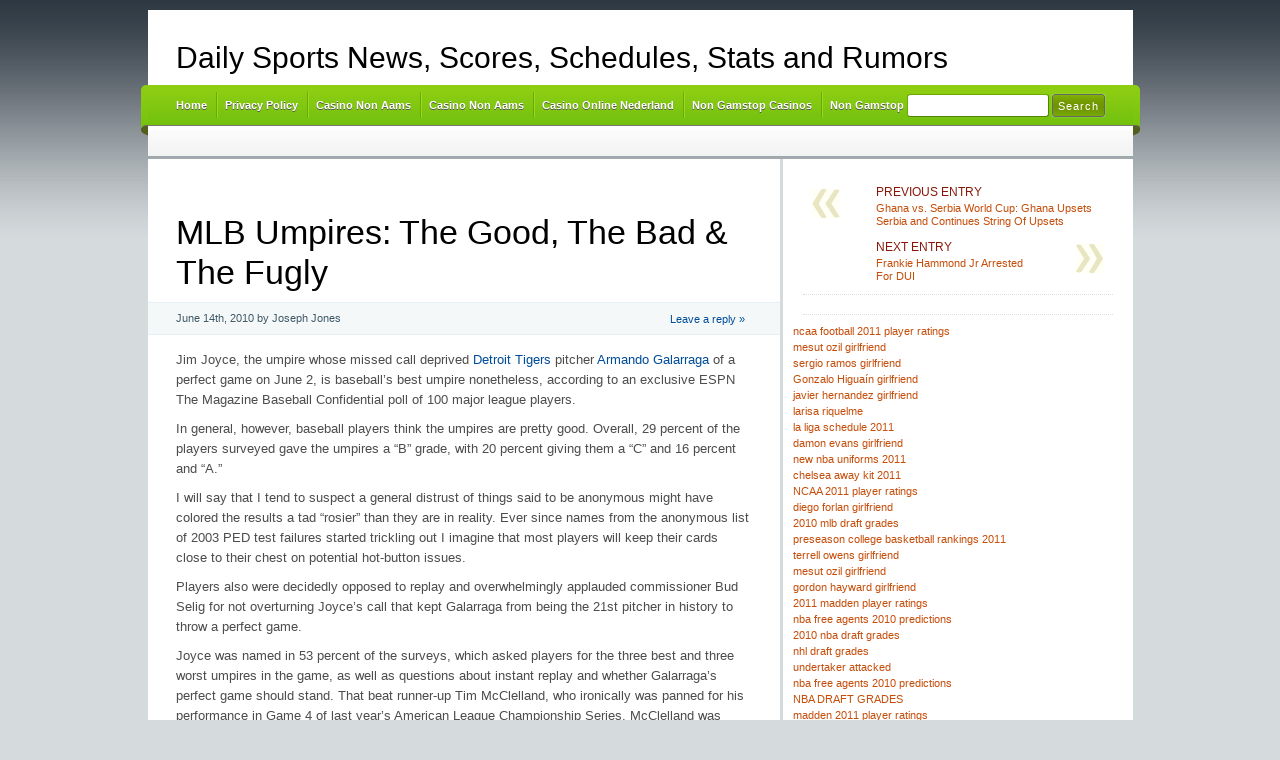

--- FILE ---
content_type: text/html; charset=UTF-8
request_url: https://www.sportsnewsandscores.com/mlb-umpires-the-good-the-bad-the-fugly/
body_size: 13958
content:
<!DOCTYPE html PUBLIC "-//W3C//DTD XHTML 1.0 Transitional//EN" "http://www.w3.org/TR/xhtml1/DTD/xhtml1-transitional.dtd">
<html xmlns="http://www.w3.org/1999/xhtml" dir="ltr" lang="en-US">
<head profile="http://gmpg.org/xfn/11">
<meta http-equiv="Content-Type" content="text/html; charset=UTF-8">
<meta http-equiv="X-UA-Compatible" content="IE=8">
<title>MLB Umpires: The Good, The Bad &amp; The Fugly | Daily Sports News, Scores, Schedules, Stats and Rumors</title>
<link rel="stylesheet" href="../wp-content/themes/cordobo-green-park-2/style.css" type="text/css" media="all">
<!--[if IE 6]>
<link rel="stylesheet" href="http://www.sportsnewsandscores.com/wp-content/themes/cordobo-green-park-2/ie6.css" type="text/css" />
<![endif]-->
<meta name="robots" content="index,follow">
<link rel="alternate" type="application/rss+xml" title="Daily Sports News, Scores, Schedules, Stats and Rumors RSS Feed" href="https://www.sportsnewsandscores.com/feed">
<link rel="alternate" type="application/atom+xml" title="Daily Sports News, Scores, Schedules, Stats and Rumors Atom Feed" href="https://www.sportsnewsandscores.com/feed/atom">
<link rel="pingback" href="https://www.sportsnewsandscores.com/xmlrpc.php">
<link rel="shortcut icon" href="../wp-content/themes/cordobo-green-park-2/favicon.ico" type="image/x-icon">
<script type="text/javascript" src="../wp-includes/js/comment-reply.js"></script>
<link rel="EditURI" type="application/rsd+xml" title="RSD" href="https://www.sportsnewsandscores.com/xmlrpc.php?rsd">
<link rel="wlwmanifest" type="application/wlwmanifest+xml" href="https://www.sportsnewsandscores.com/wp-includes/wlwmanifest.xml"> 
<link rel="index" title="Daily Sports News, Scores, Schedules, Stats and Rumors" href="https://www.sportsnewsandscores.com">
<link rel="start" title="Oops, Pow, Surprise! The 12 Worst Cheap Shots in Recent NFL History" href="https://www.sportsnewsandscores.com/oops-pow-surprise-the-12-worst-cheap-shots-in-recent-nfl-history.html">
<link rel="prev" title="Ghana vs. Serbia World Cup: Ghana Upsets Serbia and Continues String Of  Upsets" href="/">
<link rel="next" title="Frankie Hammond Jr Arrested For DUI" href="/">
<meta name="generator" content="WordPress 2.8.4">
<!-- All in One SEO Pack 1.6.1 by Michael Torbert of Semper Fi Web Design[-1,-1] -->
<meta name="description" content="Jim Joyce, the umpire whose missed call deprived Detroit Tigers pitcher Armando Galarraga of a perfect game on June 2, is baseball’s best umpire nonetheless, according to an exclusive ESPN The Magazine Baseball Confidential poll of 100 major league players. In general, however, baseball players think the umpires are pretty good. Overall, 29 percent of the players surveyed gave the umpires a “B” grade, with 20 percent giving them a “C” and 16 percent and “A.” I will say that I tend to suspect a general distrust of things said to be anonymous might have colored the results a tad “rosier” than they are in reality. Ever since names from the anonymous list of 2003 PED test failures started trickling out I imagine that most players will keep their cards close to their chest on potential hot-button issues. Players also were decidedly opposed to replay and overwhelmingly applauded commissioner Bud Selig for not overturning Joyce’s call that kept Galarraga from being the 21st pitcher in history to throw a perfect game. Joyce was named in 53 percent of the surveys, which asked players for the three best and three worst umpires in the game, as well as questions about instant replay and whether Galarraga’s perfect game should stand. That beat runner-up Tim McClelland, who ironically was panned for his performance in Game 4 of last year’s American League Championship Series. McClelland was named on 34 percent of the ballots. Both of these guys are known for some pretty huge mistakes in the last 12 months, but they also share another thing. They owned up to their screw-ups. Unlike clowns like Joe West, C.B. Bucknor and Angel Hernandez, they admit when they screw up. That other trifecta of ‘tards just puffs their chest out and stubbornly refuses to acknowledge their short comings. Not surprisingly CB Bucknor was named on 42 percent of the ballots as worst umpire, leading that category. The total narrowly edged Joe West, who was named on 40 percent, and Angel Hernandez, who was named on 22 percent. Why does it not amaze anyone who watches a lot of baseball that those three stooges were topping that list?  The guys whose names get mentioned on ESPN more than any other officials, which is never a good thing for an umpire, are deemed the worst at their craft.  Go figure. Joyce, in his 22nd year in the majors, was the clear choice of National League players, with Jim Wolf (18 percent) second. Joyce and McClelland, a 27-year veteran, tied for first among American League players (52 percent)—both were former AL umpires before baseball combined its umpires into one entity in 1999. The survey was taken after Joyce’s call, which came on what would have been the final out of a perfect game for Galarraga. Joyce called Cleveland’s Jason Donald safe at first on a ground ball hit to first baseman Miguel Cabrera, who threw to Galarraga covering the bag. Replays showed Donald was clearly out. Joyce apologized nearly immediately for his mistake. Players surveyed said it didn’t impact their view of him. “The sad thing about the Galarraga game is, Jim Joyce is seriously one of the best umpires around,” one player said. “He always calls it fair, so players love him. Everyone makes mistakes, and it’s terrible that this happened to him.” Bucknor, in his 11th season, was named the worst umpire by both American and National League players, with West and Hernandez second and third in both leagues. West, in his 32nd season, and Hernandez, in his 17th, work on the same crew; West is the crew chief. West, who made headlines earlier this season when he criticized the New York Yankees and Boston Red Sox for taking too long to play games, was named the umpire with the quickest trigger to eject players. He was named on 35 percent of the ballots, followed by Rob Drake (12 percent) and Bill Hohn (9 percent). The survey also found players lukewarm—at best—on replay. Only 22 percent of players favored replays for calls on the bases, and only 36 supported replay on fair/foul calls. And only 13 percent thought Selig should have given Galarraga a perfect game despite Joyce’s botched call. Said one player: “As a pitcher, it was heartbreaking to see that. But the call had to be overturned on the field, not in the front office.” I couldn’t agree more. This article is also featured on The Rantings &amp; Ravings Of A (Formerly) Mad Mailman">
<meta name="keywords" content="al,angel hernandez,armando galarraga,baseball,bill hohn,bud selig,c.b. bucknor,call,cb bucknor,cleveland,commissioner bud selig,detroit,detroit tigers,donald,espn the magazine,galarraga,game,instant replay,jason donald,jim joyce,jim wolf,joe west,joyce,ldquo,league,miguel cabrera,percent,rdquo,replay,rob drake,rsquo,screw ups,tim mcclelland,umpire,mlb,opinion,new york yankees">
<link rel="canonical" href="../mlb-umpires-the-good-the-bad-the-fugly/">
<!-- /all in one seo pack -->
<!-- Generated By Auto Keyword 1.1 starts-->
<meta name="keywords" content="percent, players, named, &amp;ldquo, joyce, umpire, galarraga, umpires, league, perfect, &amp;rdquo, replay, worst, hernandez, baseball, season, mcclelland, american, ballots, first, bucknor, thing, calls, joyce&amp;rsquo, pitcher, three, survey, pretty, donald, replays, general, player, second, surveyed, mistakes, chest, selig, names, screw, angel, anonymous, national, autokeyword">
<!-- Generated By Auto Keyword 1.1 ends -->
<script>var clicky_site_ids = clicky_site_ids || []; clicky_site_ids.push(101320331);</script><script async src="//static.getclicky.com/js"></script> </head>
<body id="home">
<div id="header" class="clearfix">
	<div id="branding">
		<h1 id="logo"><a href="/" title="Daily Sports News, Scores, Schedules, Stats and Rumors">Daily Sports News, Scores, Schedules, Stats and Rumors</a></h1>
		<div class="description">
		      </div>
	</div>
	<div id="nav" class="clearfix">
		<div id="nav-search">
			<form role="search" method="get" id="searchform" action="/">
	<div><label class="screen-reader-text" for="s">Search for:</label>
	<input type="text" value="" name="s" id="s">
	<input type="submit" id="searchsubmit" value="Search">
	</div>
	</form>		</div>
		<ul id="menu">
  		<li class="page-item-home "><a href="/">Home</a></li>
  		<li class="page_item page-item-19042"><a href="../privacy-policy/">Privacy Policy</a></li><li class="page_item page-item-19042"><a href="https://www.teamlampremerida.com/">Casino Non Aams</a></li><li class="page_item page-item-19042"><a href="https://www.progettomarzotto.org/">Casino Non Aams</a></li><li class="page_item page-item-19042"><a href="https://www.solaroad.nl/">Casino Online Nederland</a></li><li class="page_item page-item-19042"><a href="https://nva.org.uk/">Non Gamstop Casinos</a></li><li class="page_item page-item-19042"><a href="https://gdalabel.org.uk/">Non Gamstop Casinos</a></li>		</ul>
    <div id="submenu-bg">    
          </div>
	</div>
</div>
<div id="main" class="clearfix">
	<div id="container">
		<div id="content">
<center>
</center>
<br>
		<div class="post-60405 post hentry category-mlb category-opinion category-new-york-yankees tag-al tag-angel-hernandez tag-armando-galarraga tag-baseball tag-bill-hohn tag-bud-selig tag-c-b-bucknor tag-call tag-cb-bucknor tag-cleveland tag-commissioner-bud-selig tag-detroit tag-detroit-tigers tag-donald tag-espn-the-magazine tag-galarraga tag-game tag-instant-replay tag-jason-donald tag-jim-joyce tag-jim-wolf tag-joe-west tag-joyce tag-ldquo tag-league tag-miguel-cabrera tag-percent tag-rdquo tag-replay tag-rob-drake tag-rsquo tag-screw-ups tag-tim-mcclelland tag-umpire" id="post-60405">
			<h1><a href="http://bleacherreport.com/articles/405543-mlb-umpires-the-good-the-bad-the-fugly" rel="bookmark" title="Permanent Link to MLB Umpires: The Good, The Bad &amp; The Fugly">MLB Umpires: The Good, The Bad &amp; The Fugly</a></h1>
			<small class="meta">
  			<span class="alignleft">
          June 14th, 2010 by Joseph  Jones            			</span>
        <a href="#comments" class="alignright button-style" rel="nofollow">Leave a reply »</a>
      </small>
			<div class="entry">
<!-- ads slot --> 
					<p>Jim Joyce, the umpire whose missed call deprived <a href="http://espn.go.com/mlb/team/_/name/det/detroit-tigers">Detroit   Tigers</a> pitcher <a href="http://sports.espn.go.com/mlb/players/profile?playerId=28914">Armando   Galarraga</a> of a perfect game on June 2, is baseball’s best umpire   nonetheless, according to an exclusive ESPN The Magazine Baseball   Confidential poll of 100 major league players.</p>
<p>In general, however, baseball players think the umpires are pretty   good. Overall, 29 percent of the players surveyed gave the umpires a “B”   grade, with 20 percent giving them a “C” and 16 percent and “A.”</p>
<p>I will say that I tend to suspect a general distrust of things said  to be anonymous might have colored the results a tad “rosier” than they  are in reality. Ever since names from the anonymous list of 2003 PED  test failures started trickling out I imagine that most players will  keep their cards close to their chest on potential hot-button issues.</p>
<p>Players  also were decidedly opposed to replay and overwhelmingly  applauded  commissioner Bud Selig for not overturning Joyce’s call that  kept  Galarraga from being the 21st pitcher in history to throw a  perfect  game.</p>
<p>Joyce was named in 53 percent of the surveys, which asked  players  for the three best and three worst umpires in the game, as well  as  questions about instant replay and whether Galarraga’s perfect game   should stand. That beat runner-up Tim McClelland, who ironically was   panned for his performance in Game 4 of last year’s American League   Championship Series. McClelland was named on 34 percent of the ballots.</p>
<p>Both of these guys are known for some pretty huge mistakes in the  last 12 months, but they also share another thing. They owned up to  their screw-ups. Unlike clowns like Joe West, C.B. Bucknor and Angel  Hernandez, they admit when they screw up. That other trifecta of ‘tards  just puffs their chest out and stubbornly refuses to acknowledge their  short comings.</p>
<p>Not surprisingly CB Bucknor was named on 42  percent of the ballots  as worst umpire,  leading that category. The total  narrowly edged Joe  West, who was named  on 40 percent, and Angel  Hernandez, who was named  on 22 percent.</p>
<p>Why does it not amaze anyone who watches a lot of baseball that those  three stooges were topping that list?  The guys whose names get  mentioned on ESPN more than any other officials, which is never a good  thing for an umpire, are deemed the worst at their craft.  Go figure.</p>
<p>Joyce,  in his 22nd year in the majors, was the clear choice of  National League  players, with Jim Wolf (18 percent) second. Joyce and  McClelland, a  27-year veteran, tied for first among American League  players (52  percent)—both were former AL umpires before baseball  combined its  umpires into one entity in 1999.</p>
<p>The survey was taken after  Joyce’s call, which came on what would  have been the final out of a  perfect game for Galarraga. Joyce called  Cleveland’s <a href="http://sports.espn.go.com/mlb/players/profile?playerId=29671">Jason   Donald</a> safe at first on a ground ball hit to first baseman <a href="http://sports.espn.go.com/mlb/players/profile?playerId=5544">Miguel   Cabrera</a>, who threw to Galarraga covering the bag. Replays showed   Donald was clearly out.</p>
<p>Joyce apologized nearly immediately for  his mistake. Players  surveyed said it didn’t impact their view of him.</p>
<p>“The  sad thing about the Galarraga game is, Jim Joyce is seriously  one of  the best umpires around,” one player said. “He always calls it  fair, so  players love him. Everyone makes mistakes, and it’s terrible  that this  happened to him.”</p>
<p>Bucknor, in his 11th season, was named the worst  umpire by both  American and National League players, with West and  Hernandez second  and third in both leagues. West, in his 32nd season,  and Hernandez, in  his 17th, work on the same crew; West is the crew  chief.</p>
<p>West, who made headlines earlier this season when he  criticized the <a href="http://espn.go.com/mlb/team/_/name/nyy/new-york-yankees">New York   Yankees</a> and <a href="http://espn.go.com/mlb/team/_/name/bos/boston-red-sox">Boston Red   Sox</a> for taking too long to play games, was named the umpire with  the  quickest trigger to eject players. He was named on 35 percent of  the  ballots, followed by Rob Drake (12 percent) and Bill Hohn (9  percent).</p>
<p>The  survey also found players lukewarm—at best—on replay. Only  22  percent of players favored replays for calls on the bases, and only  36  supported replay on fair/foul calls.</p>
<p>And only 13 percent thought  Selig should have given Galarraga a  perfect game despite Joyce’s botched  call. Said one player: “As a  pitcher, it was heartbreaking to see that.  But the call had to be  overturned on the field, not in the front  office.”</p>
<p>I couldn’t agree more.</p>
<p>This article is also featured on<a href="http://djpostl.wordpress.com/2020/06/13/mlb-umpires-the-good-the-bad-the-fugly/"> The     Rantings &amp; Ravings  Of A (Formerly) Mad Mailman</a></p>
<br>
<!-- Begin BidVertiser code -->
<!-- End BidVertiser code --> 
<br><br>This story was originally syndicated from Bleacher Report - Front Page.
<br>
<a href="http://bleacherreport.com/articles/405543-mlb-umpires-the-good-the-bad-the-fugly" rel="nofollow">Read the original Article Here</a>
<br>
<h4>Incoming sports news and scores search terms for the article:</h4><ul><li><a href="../mlb-umpires-the-good-the-bad-the-fugly/" title="mlb umpire ratings">mlb umpire ratings</a></li><li><a href="../mlb-umpires-the-good-the-bad-the-fugly/" title="mlb umpire rankings">mlb umpire rankings</a></li><li><a href="../mlb-umpires-the-good-the-bad-the-fugly/" title="umpire rankings">umpire rankings</a></li><li><a href="../mlb-umpires-the-good-the-bad-the-fugly/" title="umpire ratings">umpire ratings</a></li><li><a href="../mlb-umpires-the-good-the-bad-the-fugly/" title="major league umpire ratings">major league umpire ratings</a></li><li><a href="../mlb-umpires-the-good-the-bad-the-fugly/" title="ranking mlb umpires">ranking mlb umpires</a></li><li><a href="../mlb-umpires-the-good-the-bad-the-fugly/" title="baseball umpire rankings">baseball umpire rankings</a></li><li><a href="../mlb-umpires-the-good-the-bad-the-fugly/" title="rating major league umpires">rating major league umpires</a></li><li><a href="../mlb-umpires-the-good-the-bad-the-fugly/" title="major league baseball umpire ratings">major league baseball umpire ratings</a></li><li><a href="../mlb-umpires-the-good-the-bad-the-fugly/" title="ranking mlb umpires 2010">ranking mlb umpires 2010</a></li><li><a href="../mlb-umpires-the-good-the-bad-the-fugly/" title="umpire ratings MLB">umpire ratings MLB</a></li><li><a href="../mlb-umpires-the-good-the-bad-the-fugly/" title="major league umpires ratings">major league umpires ratings</a></li><li><a href="../mlb-umpires-the-good-the-bad-the-fugly/" title="mlb umpires ratings">mlb umpires ratings</a></li><li><a href="../mlb-umpires-the-good-the-bad-the-fugly/" title="mlb umpires rankings">mlb umpires rankings</a></li><li><a href="../mlb-umpires-the-good-the-bad-the-fugly/" title="espn umpire ratings">espn umpire ratings</a></li><li><a href="../mlb-umpires-the-good-the-bad-the-fugly/" title="rating mlb umpires">rating mlb umpires</a></li><li><a href="../mlb-umpires-the-good-the-bad-the-fugly/" title="2010 umpire rating">2010 umpire rating</a></li><li><a href="../mlb-umpires-the-good-the-bad-the-fugly/" title="umpire ratings by players">umpire ratings by players</a></li><li><a href="../mlb-umpires-the-good-the-bad-the-fugly/" title="baseball umpire ratings">baseball umpire ratings</a></li><li><a href="../mlb-umpires-the-good-the-bad-the-fugly/" title="rankings of umpires by players">rankings of umpires by players</a></li><li><a href="../mlb-umpires-the-good-the-bad-the-fugly/" title="players ratings of MLB umpires">players ratings of MLB umpires</a></li><li><a href="../mlb-umpires-the-good-the-bad-the-fugly/" title="ranking Major League umpires">ranking Major League umpires</a></li><li><a href="../mlb-umpires-the-good-the-bad-the-fugly/" title="rankings of mlb umpires">rankings of mlb umpires</a></li><li><a href="../mlb-umpires-the-good-the-bad-the-fugly/" title="Rankings of Major League Umpries">Rankings of Major League Umpries</a></li><li><a href="../mlb-umpires-the-good-the-bad-the-fugly/" title="RANKINGS OF MAJOR LEAGUE UMPIRES">RANKINGS OF MAJOR LEAGUE UMPIRES</a></li><li><a href="../mlb-umpires-the-good-the-bad-the-fugly/" title="ranking of mlb umpires">ranking of mlb umpires</a></li><li><a href="../mlb-umpires-the-good-the-bad-the-fugly/" title="ranking of worst umps in mlb">ranking of worst umps in mlb</a></li><li><a href="../mlb-umpires-the-good-the-bad-the-fugly/" title="ranking umpires">ranking umpires</a></li><li><a href="../mlb-umpires-the-good-the-bad-the-fugly/" title="ranking the major league umpires">ranking the major league umpires</a></li><li><a href="../mlb-umpires-the-good-the-bad-the-fugly/" title="ranking the best and worst mlb umpires bleacher report">ranking the best and worst mlb umpires bleacher report</a></li><li><a href="../mlb-umpires-the-good-the-bad-the-fugly/" title="The worst ranked MLB umpires">The worst ranked MLB umpires</a></li><li><a href="../mlb-umpires-the-good-the-bad-the-fugly/" title="rating mlb umpires\">rating mlb umpires\</a></li><li><a href="../mlb-umpires-the-good-the-bad-the-fugly/" title="worst MLB umpire rankings">worst MLB umpire rankings</a></li><li><a href="../mlb-umpires-the-good-the-bad-the-fugly/" title="umpires ratings by players">umpires ratings by players</a></li><li><a href="../mlb-umpires-the-good-the-bad-the-fugly/" title="www Umpires Ranking of">www Umpires Ranking of</a></li><li><a href="../mlb-umpires-the-good-the-bad-the-fugly/" title="umpire ratings 2010 mlb">umpire ratings 2010 mlb</a></li><li><a href="../mlb-umpires-the-good-the-bad-the-fugly/" title="umpire ratings 2010">umpire ratings 2010</a></li><li><a href="../mlb-umpires-the-good-the-bad-the-fugly/" title="umpire ranks">umpire ranks</a></li><li><a href="../mlb-umpires-the-good-the-bad-the-fugly/" title="rating of major league umpires">rating of major league umpires</a></li><li><a href="../mlb-umpires-the-good-the-bad-the-fugly/" title="umpire ranking">umpire ranking</a></li><li><a href="../mlb-umpires-the-good-the-bad-the-fugly/" title="umpire player ratings">umpire player ratings</a></li><li><a href="../mlb-umpires-the-good-the-bad-the-fugly/" title="Umpire major league rating">Umpire major league rating</a></li><li><a href="../mlb-umpires-the-good-the-bad-the-fugly/" title="ratings of mlb umpires">ratings of mlb umpires</a></li><li><a href="../mlb-umpires-the-good-the-bad-the-fugly/" title="ratings of major league umpires">ratings of major league umpires</a></li><li><a href="../mlb-umpires-the-good-the-bad-the-fugly/" title="ratings for major league umpires">ratings for major league umpires</a></li><li><a href="../mlb-umpires-the-good-the-bad-the-fugly/" title="rating the mlb umpires">rating the mlb umpires</a></li><li><a href="../mlb-umpires-the-good-the-bad-the-fugly/" title="Rating the major league umpires">Rating the major league umpires</a></li><li><a href="../mlb-umpires-the-good-the-bad-the-fugly/" title="worst mlb umpires list">worst mlb umpires list</a></li><li><a href="../mlb-umpires-the-good-the-bad-the-fugly/" title="players rating of MLB umpires">players rating of MLB umpires</a></li><li><a href="../mlb-umpires-the-good-the-bad-the-fugly/" title="players rankings of umpires">players rankings of umpires</a></li><li><a href="../mlb-umpires-the-good-the-bad-the-fugly/" title="major league basebal umpire ratings 2010">major league basebal umpire ratings 2010</a></li><li><a href="../mlb-umpires-the-good-the-bad-the-fugly/" title="how do MLB umpires rank">how do MLB umpires rank</a></li><li><a href="../mlb-umpires-the-good-the-bad-the-fugly/" title="fugly ozil">fugly ozil</a></li><li><a href="../mlb-umpires-the-good-the-bad-the-fugly/" title="espn umpires ranks">espn umpires ranks</a></li><li><a href="../mlb-umpires-the-good-the-bad-the-fugly/" title="espn umpire survey">espn umpire survey</a></li><li><a href="../mlb-umpires-the-good-the-bad-the-fugly/" title="espn umpire ratings 2010">espn umpire ratings 2010</a></li><li><a href="../mlb-umpires-the-good-the-bad-the-fugly/" title="espn the magazine umpire rankings">espn the magazine umpire rankings</a></li><li><a href="../mlb-umpires-the-good-the-bad-the-fugly/" title="espn ranking the MLB umpires">espn ranking the MLB umpires</a></li><li><a href="../mlb-umpires-the-good-the-bad-the-fugly/" title="best mlb umpires">best mlb umpires</a></li><li><a href="../mlb-umpires-the-good-the-bad-the-fugly/" title="best mlb umpire ratings">best mlb umpire ratings</a></li><li><a href="../mlb-umpires-the-good-the-bad-the-fugly/" title="best and worst umpire list">best and worst umpire list</a></li><li><a href="../mlb-umpires-the-good-the-bad-the-fugly/" title="baseball umpire ratings 2010">baseball umpire ratings 2010</a></li><li><a href="../mlb-umpires-the-good-the-bad-the-fugly/" title="baseball players rank umpires">baseball players rank umpires</a></li><li><a href="../mlb-umpires-the-good-the-bad-the-fugly/" title="baseball player umpire rating">baseball player umpire rating</a></li><li><a href="../mlb-umpires-the-good-the-bad-the-fugly/" title="AL umpire rankings">AL umpire rankings</a></li><li><a href="../mlb-umpires-the-good-the-bad-the-fugly/" title="2010 umpire rankings">2010 umpire rankings</a></li><li><a href="../mlb-umpires-the-good-the-bad-the-fugly/" title="major league umpire grades">major league umpire grades</a></li><li><a href="../mlb-umpires-the-good-the-bad-the-fugly/" title="major league umpire rankings">major league umpire rankings</a></li><li><a href="../mlb-umpires-the-good-the-bad-the-fugly/" title="major league umpire rating">major league umpire rating</a></li><li><a href="../mlb-umpires-the-good-the-bad-the-fugly/" title="player rankings of american league umpires">player rankings of american league umpires</a></li><li><a href="../mlb-umpires-the-good-the-bad-the-fugly/" title="Nl umpire rating">Nl umpire rating</a></li><li><a href="../mlb-umpires-the-good-the-bad-the-fugly/" title="national league umpire arrested">national league umpire arrested</a></li><li><a href="../mlb-umpires-the-good-the-bad-the-fugly/" title="mlb umps ratings">mlb umps ratings</a></li><li><a href="../mlb-umpires-the-good-the-bad-the-fugly/" title="mlb umpre ratings">mlb umpre ratings</a></li><li><a href="../mlb-umpires-the-good-the-bad-the-fugly/" title="MLB Umpiring Crews Rank">MLB Umpiring Crews Rank</a></li><li><a href="../mlb-umpires-the-good-the-bad-the-fugly/" title="mlb umpire ratings list">mlb umpire ratings list</a></li><li><a href="../mlb-umpires-the-good-the-bad-the-fugly/" title="mlb umpire ratings 2010 espn">mlb umpire ratings 2010 espn</a></li><li><a href="../mlb-umpires-the-good-the-bad-the-fugly/" title="mlb umpire rank">mlb umpire rank</a></li><li><a href="../mlb-umpires-the-good-the-bad-the-fugly/" title="mlb umpire attacked by player">mlb umpire attacked by player</a></li><li><a href="../mlb-umpires-the-good-the-bad-the-fugly/" title="Mlb umpire arrested">Mlb umpire arrested</a></li><li><a href="../mlb-umpires-the-good-the-bad-the-fugly/" title="mlb ump rank">mlb ump rank</a></li><li><a href="../mlb-umpires-the-good-the-bad-the-fugly/" title="mlb players rank umpires">mlb players rank umpires</a></li><li><a href="../mlb-umpires-the-good-the-bad-the-fugly/" title="mlb players rank the umpires">mlb players rank the umpires</a></li><li><a href="../mlb-umpires-the-good-the-bad-the-fugly/" title="MESUT OZIL FUGLY">MESUT OZIL FUGLY</a></li><li><a href="../mlb-umpires-the-good-the-bad-the-fugly/" title="major league umpires who have been arrested">major league umpires who have been arrested</a></li><li><a href="../mlb-umpires-the-good-the-bad-the-fugly/" title="2010 umpire ranking">2010 umpire ranking</a></li></ul><!-- SEO SearchTerms Tagging 2 plugin took 27.268 ms -->  
<br>
      	<ul class="previousnext clearfix">
      		<li class="previous_post"><a href="/"><span>Previous Entry:</span> Ghana vs. Serbia World Cup: Ghana Upsets Serbia and Continues String Of  Upsets</a></li>      		<li class="next_post"><a href="/"><span>Next Entry:</span> Frankie Hammond Jr Arrested For DUI</a></li>      	</ul>
			</div>
			<div class="postmetadata">
			  <p class="categories">
			    Posted in <a href="../category/mlb/" title="View all posts in MLB" rel="category tag">MLB</a>,  <a href="../category/opinion/" title="View all posts in Opinion" rel="category tag">Opinion</a>,  <a href="/" title="View all posts in new york yankees" rel="category tag">new york yankees</a>        </p>
  			<p class="tags">Tags: <a href="/" rel="tag">Al</a> <a href="/" rel="tag">Angel Hernandez</a> <a href="/" rel="tag">Armando Galarraga</a> <a href="../tag/baseball/" rel="tag">Baseball</a> <a href="/" rel="tag">bill hohn</a> <a href="/" rel="tag">Bud Selig</a> <a href="/" rel="tag">C.B. Bucknor</a> <a href="/" rel="tag">call</a> <a href="/" rel="tag">cb bucknor</a> <a href="../tag/cleveland/" rel="tag">Cleveland</a> <a href="/" rel="tag">Commissioner Bud Selig</a> <a href="../tag/detroit/" rel="tag">Detroit</a> <a href="/" rel="tag">detroit tigers</a> <a href="/" rel="tag">Donald</a> <a href="/" rel="tag">espn the magazine</a> <a href="/" rel="tag">galarraga</a> <a href="../tag/game/" rel="tag">game</a> <a href="/" rel="tag">instant replay</a> <a href="/" rel="tag">Jason Donald</a> <a href="/" rel="tag">Jim Joyce</a> <a href="/" rel="tag">jim wolf</a> <a href="/" rel="tag">Joe West</a> <a href="/" rel="tag">Joyce</a> <a href="../tag/ldquo/" rel="tag">ldquo</a> <a href="../tag/league/" rel="tag">League</a> <a href="/" rel="tag">Miguel Cabrera</a> <a href="../tag/percent/" rel="tag">percent</a> <a href="/" rel="tag">rdquo</a> <a href="/" rel="tag">replay</a> <a href="/" rel="tag">Rob Drake</a> <a href="../tag/rsquo/" rel="tag">rsquo</a> <a href="/" rel="tag">screw ups</a> <a href="/" rel="tag">Tim McClelland</a> <a href="/" rel="tag">umpire</a></p>        <p class="infos">
						You can follow any responses to this entry through the <a href="/" rel="nofollow">RSS 2.0 Feed</a>. 
													Both comments and pings are currently closed.
											</p>
				</div>
<center>
</center>
<br>
		</div>
		</div><!-- #content -->
	</div><!-- #container -->
<div id="sidebar">
	<ul class="sb-list clearfix">
<li>
</li>
<li>
	<ul class="sb-tools clearfix">
		<li class="previous-post"><a href="/"><span>Previous Entry</span> Ghana vs. Serbia World Cup: Ghana Upsets Serbia and Continues String Of  Upsets</a></li>		<li class="next-post"><a href="/"><span>Next Entry</span> Frankie Hammond Jr Arrested For DUI</a></li>	</ul>	
</li>
<li id="about" class="clearfix">
  <div class="sb-title"></div>
  <ul>
  	<li>
  				</li>
	</ul>
</li>
</ul>
<ul class="group">
</ul>
<ul class="group">
</ul>
<ul><li><a href="../madden-2011-player-rankings-projecting-the-rookie-rankings/" title="ncaa football 2011 player ratings">ncaa football 2011 player ratings</a></li><li><a href="../arsenal-transfer-prospect-has-mesut-ozil-proven-he-can-replace-fabregas/" title="mesut ozil girlfriend">mesut ozil girlfriend</a></li><li><a href="../sergio-ramos-the-heir-to-carles-puyol-in-barcelona/" title="sergio ramos girlfriend">sergio ramos girlfriend</a></li><li><a href="../gonzalo-higuains-star-shines-ever-brighter-in-real-madrids-galaxy/" title="Gonzalo Higuaín girlfriend">Gonzalo Higuaín girlfriend</a></li><li><a href="../what-manchester-united-can-expect-from-javier-hernandez/" title="javier hernandez girlfriend">javier hernandez girlfriend</a></li><li><a href="../world-cup-superfan-larissa-riquelme-to-run-naked-if-paraguay-wins/" title="larisa riquelme">larisa riquelme</a></li><li><a href="../la-liga-2010-2011-a-small-preview/" title="la liga schedule 2011">la liga schedule 2011</a></li><li><a href="../georgia-bulldogs-damon-evans-you-drink-you-drive-you-lose-credility/" title="damon evans girlfriend">damon evans girlfriend</a></li><li><a href="../nba-rumor-mill-utah-jazz-to-unveil-new-logo-and-darren-collison-trade/" title="new nba uniforms 2011">new nba uniforms 2011</a></li><li><a href="../2010-11-premier-league-away-kits-leaked-man-utd-everton-and-birmingham/" title="chelsea away kit 2011">chelsea away kit 2011</a></li><li><a href="../madden-2011-player-rankings-projecting-the-rookie-rankings/" title="NCAA 2011 player ratings">NCAA 2011 player ratings</a></li><li><a href="../2010-fifa-world-cup-is-diego-forlan-the-worlds-most-underrated-stiker/" title="diego forlan girlfriend">diego forlan girlfriend</a></li><li><a href="../2010-mlb-draft-grade-houston-astros-day-one-round-one%E2%80%94b/" title="2010 mlb draft grades">2010 mlb draft grades</a></li><li><a href="../the-new-2010-2011-preseason-ranking-1-10-its-finally-done/" title="preseason college basketball rankings 2011">preseason college basketball rankings 2011</a></li><li><a href="../terrell-owens-and-donovan-mcnabb-together-again-mcnabb-hopes-so/" title="terrell owens girlfriend">terrell owens girlfriend</a></li><li><a href="../arsenal-transfer-prospects-should-wenger-pay-20-million-mesut-ozil/" title="mesut ozil girlfriend">mesut ozil girlfriend</a></li><li><a href="../gordon-haywards-halfcourt-heave-reaction-to-the-shot-from-both-teams/" title="gordon hayward girlfriend">gordon hayward girlfriend</a></li><li><a href="../madden-2011-player-rankings-projecting-the-rookie-rankings/" title="2011 madden player ratings">2011 madden player ratings</a></li><li><a href="../2010-nba-free-agent-predictions-where-will-ray-allen-land/" title="nba free agents 2010 predictions">nba free agents 2010 predictions</a></li><li><a href="../2010-nba-draft-results-team-by-team-draft-grades/" title="2010 nba draft grades">2010 nba draft grades</a></li><li><a href="../2010-nhl-draft-results-grades-live-blogging-and-grading-the-picks/" title="nhl draft grades">nhl draft grades</a></li><li><a href="../who-could-be-behind-the-attack-on-the-undertaker/" title="undertaker attacked">undertaker attacked</a></li><li><a href="../the-top-10-nba-free-agents-of-2011/" title="nba free agents 2010 predictions">nba free agents 2010 predictions</a></li><li><a href="../2010-nba-draft-results-team-by-team-draft-grades/" title="NBA DRAFT GRADES">NBA DRAFT GRADES</a></li><li><a href="../madden-2011-player-rankings-projecting-the-rookie-rankings/" title="madden 2011 player ratings">madden 2011 player ratings</a></li><li><a href="../could-shaq-redeem-his-career-with-another-dance-with-the-los-angeles-lakers/" title="Where will Shaq play in 2011">Where will Shaq play in 2011</a></li><li><a href="../on-the-ground-at-ufc-108-media-roundtable-with-georges-st-pierre/" title="georges st pierre girlfriend">georges st pierre girlfriend</a></li><li><a href="../2010-nfl-draft-in-rolando-mcclain-raider-nation-gets-its-man/" title="rolando mcclain girlfriend">rolando mcclain girlfriend</a></li><li><a href="../2010-world-cup-final-paul-the-octopus-predicts-spain-as-world-champions/" title="octopus mundial">octopus mundial</a></li><li><a href="../ubaldo-jimenez-can-forget-winning-the-cy-young/" title="ubaldo jimenez girlfriend">ubaldo jimenez girlfriend</a></li><li><a href="../sergio-ramos-the-heir-to-carles-puyol-in-barcelona/" title="sergio ramos girlfriend 2010">sergio ramos girlfriend 2010</a></li><li><a href="../fifa-world-cup-2010-keisuke-honda-is-new-star-from-the-land-of-the-rising-sun/" title="keisuke honda girlfriend">keisuke honda girlfriend</a></li><li><a href="../the-new-2010-2011-preseason-ranking-1-10-its-finally-done/" title="college football preseason rankings 2011">college football preseason rankings 2011</a></li><li><a href="../will-lebron-james-surpass-jordan-status-yes-if-he-goes-to-the-nets/" title="when does lebron have to decide">when does lebron have to decide</a></li><li><a href="../2010-nhl-draft-results-grades-live-blogging-and-grading-the-picks/" title="2010 nhl draft grades">2010 nhl draft grades</a></li><li><a href="../spain-believes-in-jesus-jesus-navas-that-is/" title="jesus navas girlfriend">jesus navas girlfriend</a></li><li><a href="../inter-milan-and-mario-balotelli-need-each-other-time-to-patch-things-up/" title="Mario Balotelli girlfriend">Mario Balotelli girlfriend</a></li><li><a href="../the-top-10-nba-free-agents-of-2011/" title="2011 nba free agent predictions">2011 nba free agent predictions</a></li><li><a href="../david-wright-media-work-at-locker-not-appropriate-for-captain/" title="david wright girlfriend">david wright girlfriend</a></li><li><a href="../2010-nba-draft-results-team-by-team-draft-grades/" title="nba draft grades 2010">nba draft grades 2010</a></li><li><a href="../uruguay-vs-south-korea-2010-fifa-world-cup-luis-suarez-extends-latin-dominance/" title="luis suarez girlfriend">luis suarez girlfriend</a></li><li><a href="../gonzalo-higuains-star-shines-ever-brighter-in-real-madrids-galaxy/" title="higuain girlfriend">higuain girlfriend</a></li><li><a href="../the-new-2010-2011-preseason-ranking-1-10-its-finally-done/" title="ncaa football preseason rankings 2011">ncaa football preseason rankings 2011</a></li><li><a href="../arsenal-transfer-prospect-has-mesut-ozil-proven-he-can-replace-fabregas/" title="ozil girlfriend">ozil girlfriend</a></li><li><a href="../evan-longoria-and-the-most-embarrassing-naked-athlete-pictures/" title="evan longoria girlfriend">evan longoria girlfriend</a></li><li><a href="../was-the-acc-tourney-kyle-singlers-conference-swan-song/" title="kyle singler girlfriend">kyle singler girlfriend</a></li><li><a href="../fifa-2010-world-cup-uruguay-vs-south-africa-live-feed/" title="fernando muslera girlfriend">fernando muslera girlfriend</a></li><li><a href="../madden-2011-player-rankings-projecting-the-rookie-rankings/" title="ncaa football 2011 ratings">ncaa football 2011 ratings</a></li><li><a href="../madden-2011-player-rankings-projecting-the-rookie-rankings/" title="ncaa football 2011 rankings">ncaa football 2011 rankings</a></li><li><a href="../2010-mlb-draft-grade-houston-astros-day-one-round-one%E2%80%94b/" title="mlb draft grades">mlb draft grades</a></li><li><a href="../ncaa-championship-brian-zoubek-was-dukes-most-important-player/" title="brian zoubek girlfriend">brian zoubek girlfriend</a></li><li><a href="../madden-2011-player-rankings-projecting-the-rookie-rankings/" title="madden 2011 rosters">madden 2011 rosters</a></li><li><a href="../red-bulls-sebastian-vettel-mark-webber-crash-the-conspiracy-theories/" title="mark webber girlfriend">mark webber girlfriend</a></li><li><a href="../world-cup-superfan-larissa-riquelme-to-run-naked-if-paraguay-wins/" title="larrisa riquelme">larrisa riquelme</a></li><li><a href="../five-reasons-why-we-may-have-seen-shaq-play-his-last-nba-game/" title="where will shaq play in 2011">where will shaq play in 2011</a></li><li><a href="../bayern-munichs-shopping-list-for-the-upcoming-season/" title="holger badstuber girlfriend">holger badstuber girlfriend</a></li><li><a href="../lebron-wade-bosh-20102011-miami-heat/" title="miami heat 2011 roster">miami heat 2011 roster</a></li><li><a href="../raymond-felton-could-leave-but-should-the-charlotte-bobcats-care/" title="raymond felton girlfriend">raymond felton girlfriend</a></li><li><a href="../2010-fifa-world-cup-gerard-pique-of-spains-ex-wag-lisa-lazarus/" title="gerard pique girlfriend">gerard pique girlfriend</a></li><li><a href="../nba-rumor-mill-utah-jazz-to-unveil-new-logo-and-darren-collison-trade/" title="cleveland cavaliers new uniforms 2011">cleveland cavaliers new uniforms 2011</a></li><li><a href="../undertakers-vegetation-sprouts-the-re-rise-of-kane/" title="undertaker vegetative state">undertaker vegetative state</a></li><li><a href="../lebron-wade-bosh-20102011-miami-heat/" title="miami heat roster 2011">miami heat roster 2011</a></li><li><a href="../arsenal-transfer-prospects-yoann-gourcuff-or-joe-cole-to-replace-cesc/" title="yoann gourcuff girlfriend">yoann gourcuff girlfriend</a></li><li><a href="../lebron-wade-bosh-20102011-miami-heat/" title="heat roster 2011">heat roster 2011</a></li><li><a href="../2010-nba-draft-results-jon-scheyer-and-the-top-10-undrafted-players/" title="jon scheyer girlfriend">jon scheyer girlfriend</a></li><li><a href="../2010-11-premier-league-away-kits-leaked-man-utd-everton-and-birmingham/" title="chelsea 2011 away kit">chelsea 2011 away kit</a></li><li><a href="../nba-trade-proposal-andre-iguodala-gilbert-arenas-luol-deng-and-elton-brand/" title="Gilbert arenas">Gilbert arenas</a></li><li><a href="../2010-nba-free-agent-predictions-where-will-ray-allen-land/" title="2010 nba free agent predictions">2010 nba free agent predictions</a></li><li><a href="../2010-11-premier-league-away-kits-leaked-man-utd-everton-and-birmingham/" title="chelsea away 2011">chelsea away 2011</a></li><li><a href="../england-world-cup-2010-psychic-octopus-predicts-germany-victory/" title="guessing octopus">guessing octopus</a></li><li><a href="../arsenal-transfer-news-all-the-latest-rumors-part-2/" title="arsenal transfer news">arsenal transfer news</a></li><li><a href="../2010-11-premier-league-away-kits-leaked-man-utd-everton-and-birmingham/" title="premier league kits 2011">premier league kits 2011</a></li><li><a href="../the-new-2010-2011-preseason-ranking-1-10-its-finally-done/" title="preseason college football rankings 2011">preseason college football rankings 2011</a></li><li><a href="../lebron-wade-bosh-20102011-miami-heat/" title="Miami heat 2010-2011 roster">Miami heat 2010-2011 roster</a></li><li><a href="../a-modest-proposal-to-big-east-football/" title="Big East expansion">Big East expansion</a></li><li><a href="../2010-nba-draft-results-grades-live-blogging-and-grading-the-picks/" title="2010 nba draft grades">2010 nba draft grades</a></li><li><a href="../the-new-2010-2011-preseason-ranking-1-10-its-finally-done/" title="ncaa football 2011 preseason rankings">ncaa football 2011 preseason rankings</a></li><li><a href="../madden-2011-player-rankings-projecting-the-rookie-rankings/" title="ncaa 2011 ratings">ncaa 2011 ratings</a></li><li><a href="../2010-nba-free-agent-predictions-where-will-ray-allen-land/" title="where will Ray Allen go">where will Ray Allen go</a></li><li><a href="../arsenal-transfer-prospect-has-mesut-ozil-proven-he-can-replace-fabregas/" title="Mesut Özil girlfriend">Mesut Özil girlfriend</a></li><li><a href="../england-world-cup-2010-psychic-octopus-predicts-germany-victory/" title="octopus mundial">octopus mundial</a></li><li><a href="../manchester-united-acquires-javier-hernandez-from-chivas-of-guadalajara/" title="javier hernandez girlfriend">javier hernandez girlfriend</a></li><li><a href="../2010-projections-why-orioles-outfielder-nolan-reimold-will-hit-25-home-runs/" title="nolan reimold girlfriend">nolan reimold girlfriend</a></li><li><a href="../the-new-2010-2011-preseason-ranking-1-10-its-finally-done/" title="college basketball preseason rankings 2011">college basketball preseason rankings 2011</a></li><li><a href="../2010-nhl-draft-results-and-grades-live-blogging-and-grading-the-picks/" title="2010 nhl draft grades">2010 nhl draft grades</a></li><li><a href="../can-karun-chandhok-and-vitaly-petrov-take-f1-to-the-next-level/" title="vitaly petrov girlfriend">vitaly petrov girlfriend</a></li><li><a href="../cain-velasquez-will-wait-for-brock-lesnar-shane-carwin-ufc-116-winner/" title="ufc 116 predictions">ufc 116 predictions</a></li><li><a href="../red-bulls-sebastian-vettel-mark-webber-crash-the-conspiracy-theories/" title="sebastian vettel girlfriend">sebastian vettel girlfriend</a></li><li><a href="../madden-2011-player-rankings-projecting-the-rookie-rankings/" title="madden 2011 stats">madden 2011 stats</a></li><li><a href="../terrell-owens-and-donovan-mcnabb-together-again-mcnabb-hopes-so/" title="terrell owens girlfriend 2010">terrell owens girlfriend 2010</a></li><li><a href="../la-liga-2010-2011-a-small-preview/" title="la liga 2011 schedule">la liga 2011 schedule</a></li><li><a href="../the-top-10-nba-free-agents-of-2011/" title="remaining nba free agents">remaining nba free agents</a></li><li><a href="../arsenal-transfer-news-barcas-cesc-talk-continues-as-signings-stall/" title="arsenal transfer news">arsenal transfer news</a></li><li><a href="../madden-2011-player-rankings-projecting-the-rookie-rankings/" title="ncaa football 2011 team ratings">ncaa football 2011 team ratings</a></li><li><a href="../the-top-10-athletes-who-could-become-the-next-bachelor/" title="who is the next bachelor 2011">who is the next bachelor 2011</a></li><li><a href="../garrett-jones-looks-forward-to-another-season-with-the-pirates/" title="garrett jones girlfriend">garrett jones girlfriend</a></li><li><a href="../2010-nhl-draft-results-and-grades-live-blogging-and-grading-the-picks/" title="nhl draft grades">nhl draft grades</a></li><li><a href="../could-shaq-redeem-his-career-with-another-dance-with-the-los-angeles-lakers/" title="shaq 2011">shaq 2011</a></li><li><a href="../nba-rumor-mill-utah-jazz-to-unveil-new-logo-and-darren-collison-trade/" title="new nba jerseys for 2011">new nba jerseys for 2011</a></li><li><a href="../is-ubaldo-jimenez-having-the-greatest-pitcher-season-of-all-time-not-so-fast/" title="ubaldo jimenez girlfriend">ubaldo jimenez girlfriend</a></li><li><a href="../is-floyd-mayweather-overconfident-about-manny-pacquiao-bout/" title="floyd mayweather">floyd mayweather</a></li><li><a href="../2010-11-premier-league-away-kits-leaked-man-utd-everton-and-birmingham/" title="chelsea away kit 2011 leaked">chelsea away kit 2011 leaked</a></li><li><a href="../2010-11-premier-league-away-kits-leaked-man-utd-everton-and-birmingham/" title="chelsea away jersey 2011">chelsea away jersey 2011</a></li><li><a href="../breaking-news-harvey-unga-leaving-byu-after-honor-code-violation/" title="harvey unga girlfriend">harvey unga girlfriend</a></li><li><a href="../madden-2011-player-rankings-projecting-the-rookie-rankings/" title="madden 2011 roster ratings">madden 2011 roster ratings</a></li><li><a href="../nba-rumor-mill-utah-jazz-to-unveil-new-logo-and-darren-collison-trade/" title="nba new uniforms 2011">nba new uniforms 2011</a></li><li><a href="../franck-ribery-questioned-in-pedophelia-investigation-in-france/" title="ribery girlfriend">ribery girlfriend</a></li><li><a href="../2010-11-premier-league-away-kits-leaked-man-utd-everton-and-birmingham/" title="chelsea new jersey 2011">chelsea new jersey 2011</a></li><li><a href="../franck-ribery-questioned-in-pedophelia-investigation-in-france/" title="franck ribery girlfriend">franck ribery girlfriend</a></li><li><a href="../was-kevin-prince-boatengs-tackle-on-michael-ballack-deliberate/" title="kevin prince boateng girlfriend">kevin prince boateng girlfriend</a></li><li><a href="../world-cup-superfan-larissa-riquelme-to-run-naked-if-paraguay-wins/" title="larisa paraguay">larisa paraguay</a></li><li><a href="../the-new-2010-2011-preseason-ranking-1-10-its-finally-done/" title="nba preseason 2011">nba preseason 2011</a></li><li><a href="../bayern-munichs-shopping-list-for-the-upcoming-season/" title="manuel neuer girlfriend">manuel neuer girlfriend</a></li><li><a href="../nba-power-rankings-cavs-lakers-knocked-off-their-block/" title="nba power rankings 2011">nba power rankings 2011</a></li><li><a href="../kyle-korver-should-be-on-each-nba-teams-free-agency-check-list/" title="kyle korver girlfriend">kyle korver girlfriend</a></li><li><a href="../2010-fifa-world-cup-argentinas-starting-lineup/" title="argentina starting line up">argentina starting line up</a></li><li><a href="../the-top-10-athletes-who-could-become-the-next-bachelor/" title="who will be the next bachelor 2011">who will be the next bachelor 2011</a></li><li><a href="../madden-2011-player-rankings-projecting-the-rookie-rankings/" title="ncaa 2011 football player ratings">ncaa 2011 football player ratings</a></li><li><a href="/" title="tracy mcgrady lakers">tracy mcgrady lakers</a></li><li><a href="../dustin-byfugliens-agent-says-change-of-spelling-a-must-for-hawks-star/" title="dustin byfuglien girlfriend">dustin byfuglien girlfriend</a></li><li><a href="../the-new-2010-2011-preseason-ranking-1-10-its-finally-done/" title="2010 2011 preseason college football rankings">2010 2011 preseason college football rankings</a></li><li><a href="../lebron-wade-bosh-20102011-miami-heat/" title="miami heat 2010-2011 schedule">miami heat 2010-2011 schedule</a></li><li><a href="../hedo-turkoglu-in-for-detroit-pistons-tayshaun-prince-out/" title="hedo turkoglu trade rumors">hedo turkoglu trade rumors</a></li><li><a href="../madden-2011-player-rankings-projecting-the-rookie-rankings/" title="free ncaa football 2011 rosters">free ncaa football 2011 rosters</a></li><li><a href="../the-top-10-nba-free-agents-of-2011/" title="nba free agents 2011 predictions">nba free agents 2011 predictions</a></li><li><a href="../the-top-10-nba-free-agents-of-2011/" title="2011 NBA predictions">2011 NBA predictions</a></li><li><a href="../world-cup-2010uruguays-luis-suarez-highlights-fifas-growing-hypocrisy/" title="luis suarez girlfriend">luis suarez girlfriend</a></li><li><a href="../the-new-2010-2011-preseason-ranking-1-10-its-finally-done/" title="preseason college basketball rankings 2010-2011">preseason college basketball rankings 2010-2011</a></li><li><a href="../nba-rumor-mill-utah-jazz-to-unveil-new-logo-and-darren-collison-trade/" title="new utah jazz logo 2011">new utah jazz logo 2011</a></li><li><a href="../georgias-damon-evans-wont-survive-scandal/" title="damon evans girlfriend">damon evans girlfriend</a></li><li><a href="../2010-11-premier-league-away-kits-leaked-man-utd-everton-and-birmingham/" title="tottenham jersey 2011">tottenham jersey 2011</a></li><li><a href="../nba-rumor-mill-utah-jazz-to-unveil-new-logo-and-darren-collison-trade/" title="utah jazz new uniforms 2010">utah jazz new uniforms 2010</a></li><li><a href="../nba-free-agency-rumor-tracy-mcgrady-strongly-interested-in-lakers/" title="tracy mcgrady 2011">tracy mcgrady 2011</a></li><li><a href="../madden-2011-player-rankings-projecting-the-rookie-rankings/" title="Madden 2011 player stats">Madden 2011 player stats</a></li><li><a href="../world-cup-superfan-larissa-riquelme-to-run-naked-if-paraguay-wins/" title="larissa riquelme wallpaper">larissa riquelme wallpaper</a></li><li><a href="../should-edmonton-trade-up-the-opportunity-to-draft-taylor-hall-or-tyler-seguin/" title="tyler seguin girlfriend">tyler seguin girlfriend</a></li><li><a href="../england-world-cup-2010-psychic-octopus-predicts-germany-victory/" title="mundial octopus">mundial octopus</a></li><li><a href="../nba-free-agency-re-signing-udonis-haslem-is-third-on-the-heats-agenda/" title="udonis haslem girlfriend">udonis haslem girlfriend</a></li><li><a href="../phil-hughes-dominant-pefromance-brings-back-family-memories-in-oakland/" title="phil hughes girlfriend">phil hughes girlfriend</a></li><li><a href="../2010-nba-draft-dukes-brian-zoubek-has-big-potential-at-the-next-level/" title="brian zoubek girlfriend">brian zoubek girlfriend</a></li><li><a href="../world-cup-superfan-larissa-riquelme-to-run-naked-if-paraguay-wins/" title="larissa rickelme">larissa rickelme</a></li><li><a href="../madden-2011-player-rankings-projecting-the-rookie-rankings/" title="madden nfl 2011 player ratings">madden nfl 2011 player ratings</a></li><li><a href="../2010-11-premier-league-away-kits-leaked-man-utd-everton-and-birmingham/" title="manchester city jersey 2011">manchester city jersey 2011</a></li><li><a href="../nba-rumor-mill-utah-jazz-to-unveil-new-logo-and-darren-collison-trade/" title="utah jazz uniforms 2011">utah jazz uniforms 2011</a></li><li><a href="../2010-fifa-world-cup-gerard-pique-of-spains-ex-wag-lisa-lazarus/" title="gerard pique girlfriend 2010">gerard pique girlfriend 2010</a></li><li><a href="../lebron-james-dwyane-wade-and-joe-johnson-re-creating-a-bulls-dynasty/" title="lebron james transfer">lebron james transfer</a></li><li><a href="../the-new-2010-2011-preseason-ranking-1-10-its-finally-done/" title="ncaa basketball preseason rankings 2011">ncaa basketball preseason rankings 2011</a></li><li><a href="../french-open-tennis-sam-stosur-vs-francesca-schiavone-makes-for-unlikely-final/" title="francesca schiavone girlfriend">francesca schiavone girlfriend</a></li><li><a href="../undertakers-vegetation-sprouts-the-re-rise-of-kane/" title="undertaker vegetative">undertaker vegetative</a></li><li><a href="../madden-2011-player-rankings-projecting-the-rookie-rankings/" title="ncaa football 2011 roster ratings">ncaa football 2011 roster ratings</a></li><li><a href="../was-joey-votto-even-gone-from-the-cincinnati-reds/" title="Joey votto girlfriend">Joey votto girlfriend</a></li><li><a href="../the-top-10-nba-free-agents-of-2011/" title="2010-2011 nba free agents">2010-2011 nba free agents</a></li><li><a href="../what-manchester-united-can-expect-from-javier-hernandez/" title="javier hernandez manchester united jersey">javier hernandez manchester united jersey</a></li><li><a href="../liverpool-football-steven-gerrard-at-the-zoo/" title="rumors about steven gerrard">rumors about steven gerrard</a></li><li><a href="../lebron-wade-bosh-20102011-miami-heat/" title="miami heat schedule 2010-2011">miami heat schedule 2010-2011</a></li><li><a href="../2010-11-premier-league-away-kits-leaked-man-utd-everton-and-birmingham/" title="everton 2011 kit">everton 2011 kit</a></li><li><a href="../giants-among-men-the-top-10-nba-free-agents-of-2010/" title="nba free agents 2010 predictions">nba free agents 2010 predictions</a></li><li><a href="../the-devils-advocate-portland-should-fire-gm-kevin-pritchard/" title="Kevin pritchard girlfriend">Kevin pritchard girlfriend</a></li><li><a href="../madden-2011-player-rankings-projecting-the-rookie-rankings/" title="ncaa football 2011 player rankings">ncaa football 2011 player rankings</a></li><li><a href="../fifa-world-cup-2010-landon-donovan-michael-bradley-salvage-draw-with-slovenia/" title="michael bradley girlfriend">michael bradley girlfriend</a></li><li><a href="../manchester-united-acquires-javier-hernandez-from-chivas-of-guadalajara/" title="chivas vs manchester united">chivas vs manchester united</a></li><li><a href="../arsenal-transfer-prospects-yoann-gourcuff-or-joe-cole-to-replace-cesc/" title="yoann gourcuff">yoann gourcuff</a></li><li><a href="../2010-fifa-world-cup-for-everyones-sake-ban-the-vuvuzela/" title="ban the vuvuzela">ban the vuvuzela</a></li><li><a href="../the-yuri-foreman-miguel-cotto-fight-was-a-disgrace/" title="miguel cotto next fight">miguel cotto next fight</a></li><li><a href="../what-manchester-united-can-expect-from-javier-hernandez/" title="chicharito hernandez girlfriend">chicharito hernandez girlfriend</a></li><li><a href="../could-shaq-redeem-his-career-with-another-dance-with-the-los-angeles-lakers/" title="shaq to lakers 2011">shaq to lakers 2011</a></li><li><a href="../spanish-league-mvp-tiago-splitter-to-make-jump-to-nba/" title="tiago splitter rumors">tiago splitter rumors</a></li><li><a href="../forget-jose-mourinho-diego-milito-delivers-inter-milan-success/" title="diego milito girlfriend">diego milito girlfriend</a></li><li><a href="../what-manchester-united-can-expect-from-javier-hernandez/" title="chicharitos girlfriend">chicharitos girlfriend</a></li><li><a href="../nba-power-rankings-cavs-lakers-knocked-off-their-block/" title="2011 nba power rankings">2011 nba power rankings</a></li><li><a href="../sergio-romero-world-cup-player-profile/" title="sergio romero girlfriend">sergio romero girlfriend</a></li><li><a href="../lebron-wade-bosh-20102011-miami-heat/" title="miami heat schedule 2011">miami heat schedule 2011</a></li><li><a href="../2010-11-premier-league-away-kits-leaked-man-utd-everton-and-birmingham/" title="new chelsea away kit 2011">new chelsea away kit 2011</a></li><li><a href="../hugo-lloris-wins-more-praise-as-lyon-go-through-to-semis/" title="hugo lloris girlfriend">hugo lloris girlfriend</a></li><li><a href="../la-liga-2010-2011-a-small-preview/" title="real madrid schedule 2011">real madrid schedule 2011</a></li><li><a href="../world-cup-superfan-larissa-riquelme-to-run-naked-if-paraguay-wins/" title="larissa requelme">larissa requelme</a></li><li><a href="../the-new-2010-2011-preseason-ranking-1-10-its-finally-done/" title="2011 preseason college football rankings">2011 preseason college football rankings</a></li><li><a href="../sorry-tim-tebow-but-seminoles-christian-ponder-is-best-quarterback-in-florida/" title="christian ponder girlfriend">christian ponder girlfriend</a></li><li><a href="../the-top-10-nba-free-agents-of-2011/" title="nba 2011 predictions">nba 2011 predictions</a></li><li><a href="../world-cup-player-profile-angel-di-maria/" title="Angel Di Maria girlfriend">Angel Di Maria girlfriend</a></li><li><a href="../2010-nba-draft-results-team-by-team-draft-grades/" title="nba draft 2010 grades">nba draft 2010 grades</a></li><li><a href="../2010-nhl-draft-results-grades-live-blogging-and-grading-the-picks/" title="nhl 2010 draft grades">nhl 2010 draft grades</a></li><li><a href="../world-cup-superfan-larissa-riquelme-to-run-naked-if-paraguay-wins/" title="Larissa Riquelme">Larissa Riquelme</a></li><li><a href="../world-cup-superfan-larissa-riquelme-to-run-naked-if-paraguay-wins/" title="Riquelme larisa">Riquelme larisa</a></li><li><a href="../world-cup-superfan-larissa-riquelme-to-run-naked-if-paraguay-wins/" title="larisa riqelme">larisa riqelme</a></li><li><a href="../madden-2011-player-rankings-projecting-the-rookie-rankings/" title="player ratings for madden 2011">player ratings for madden 2011</a></li><li><a href="../can-joe-alexander-revitalize-his-career-in-chicago/" title="joe alexander girlfriend">joe alexander girlfriend</a></li><li><a href="../inter-milan-and-mario-balotelli-need-each-other-time-to-patch-things-up/" title="balotelli girlfriend">balotelli girlfriend</a></li><li><a href="../red-bulls-sebastian-vettel-mark-webber-crash-the-conspiracy-theories/" title="sebastian vettel girlfriend 2010">sebastian vettel girlfriend 2010</a></li><li><a href="../evan-longoria-and-the-most-embarrassing-naked-athlete-pictures/" title="naked athletes">naked athletes</a></li><li><a href="../an-inside-look-at-wwe-nxt-season-2/" title="michael mcgillicuddy wwe">michael mcgillicuddy wwe</a></li><li><a href="../lebron-wade-bosh-20102011-miami-heat/" title="miami heat starting lineup 2010">miami heat starting lineup 2010</a></li><li><a href="../the-top-10-nba-free-agents-of-2011/" title="2010 nba free agent predictions">2010 nba free agent predictions</a></li><li><a href="../hedo-turkoglu-in-for-detroit-pistons-tayshaun-prince-out/" title="turkoglu trade rumors">turkoglu trade rumors</a></li><li><a href="../2010-11-premier-league-away-kits-leaked-man-utd-everton-and-birmingham/" title="chelsea away shirt 2011">chelsea away shirt 2011</a></li><li><a href="../2010-11-premier-league-away-kits-leaked-man-utd-everton-and-birmingham/" title="manchester city away kit 2011">manchester city away kit 2011</a></li><li><a href="../spain-believes-in-jesus-jesus-navas-that-is/" title="jesus navas anxiety">jesus navas anxiety</a></li><li><a href="../10-things-you-need-to-know-about-brook-lopez/" title="brook lopez girlfriend">brook lopez girlfriend</a></li><li><a href="../nba-rumor-mill-utah-jazz-to-unveil-new-logo-and-darren-collison-trade/" title="new jazz logo 2011">new jazz logo 2011</a></li><li><a href="../usa-vs-brazil-to-open-the-new-giants-stadium-in-new-jersey/" title="usa vs brazil giants stadium">usa vs brazil giants stadium</a></li></ul><!-- SEO SearchTerms Tagging 2 plugin took 162.514 ms --> 
</div> <!-- #sidebar --></div> <!-- #main -->
<div style="text-align:center"><h2>Top recommendations</h2><ul style="list-style:none;padding-left:0"><li><a href="https://paleoitalia.org/">Casino Online Migliori</a></li><li><a href="https://www.annalavatelli.com/">Slot Online Soldi Veri</a></li><li><a href="https://wesign.it/">Casino Non Aams</a></li><li><a href="https://www.clintoncards.co.uk/">Non Gamstop Casinos</a></li><li><a href="https://drive-alive.co.uk/">Non Gamstop Casinos</a></li><li><a href="https://www.wildlifetrust.org.uk/">Casinos Not On Gamstop</a></li><li><a href="https://uk-sobs.org.uk/">Gambling Sites Not On Gamstop</a></li><li><a href="https://www.face-online.org.uk/">Gambling Sites Not On Gamstop</a></li><li><a href="https://www.kingessay.co.uk/">Online Betting Sites Not On Gamstop</a></li><li><a href="https://www.smallcharityweek.com/">Gambling Sites Not On Gamstop</a></li><li><a href="https://openidentityexchange.org/">Best Casinos Not On Gamstop UK</a></li><li><a href="https://energypost.eu/">Casino Sites Not On Gamstop</a></li><li><a href="https://cineaste.jp/">オンラインカジノ</a></li><li><a href="https://www.sussexhealthandcare.uk/">Best Casino Sites Not On Gamstop 2025</a></li><li><a href="https://www.fnco.it/">Migliori Casino Non Aams</a></li><li><a href="https://www.cheshirewestmuseums.org/non-gamstop-casinos-uk/">Non Gamstop Casino Sites UK</a></li><li><a href="https://www.london-irish.com/">UK Casinos Not On Gamstop</a></li><li><a href="https://londonnewsonline.co.uk/">Non Gamstop Casino Sites UK</a></li><li><a href="https://www.startupbritain.org/betting-sites-uk/">Betting Sites</a></li><li><a href="https://www.newschain.uk/non-gamstop-casinos/">Non Gamstop Casino UK</a></li><li><a href="https://www.fishisthedish.co.uk/non-gamstop-casinos">Casinos Not On Gamstop</a></li><li><a href="https://www.monsterpetsupplies.co.uk/">Slots Not On Gamstop</a></li><li><a href="https://www.ineosbritannia.com/">Casino Sites Not On Gamstop</a></li><li><a href="https://sharengo.it/">Casino Online Non Aams</a></li><li><a href="https://equipex-geosud.fr/">Casino Crypto En Ligne</a></li><li><a href="https://www.poienergia.it/">Casino Online Italia</a></li><li><a href="https://reseaurural.fr/">Casino En Ligne France</a></li><li><a href="https://www.enquetemaken.be/">Sites De Paris Sportifs Belgique</a></li><li><a href="https://www.femmesprevoyantes.be/">Meilleur Site Casino En Ligne Belgique</a></li><li><a href="https://rcdc.it/">Migliori Siti Casino Non Aams</a></li><li><a href="https://npolittleones.com/">本人確認不要 オンラインカジノ</a></li><li><a href="https://hubside.fr/">Casino En Ligne Argent Réel</a></li><li><a href="https://www.pontdarc-ardeche.fr/">Casino En Ligne</a></li><li><a href="https://ledgerproject.eu/">No Kyc Casino</a></li><li><a href="https://informazione.it/">Casino Online</a></li><li><a href="https://www.iervolinoentertainment.it/">Siti Scommesse Stranieri 2026</a></li><li><a href="https://coin-casino.eu.com/">KYC 인증 없는 카지노</a></li><li><a href="https://www.grandrabbindefrance.com/">Meilleur Casino En Ligne</a></li><li><a href="https://www.numaparis.com/">Casino En Ligne Francais</a></li></ul></div><div id="footer" class="clearfix">
<p class="alignright">
  <a href="#home" class="top-link">Back to Top</a>
</p>
<p>
	© 2010 Daily Sports News, Scores, Schedules, Stats and Rumors  · Proudly powered by  <a href="http://wordpress.org/" title="Blogsoftware by Wordpress">WordPress</a>
	<span class="amp">&amp;</span>
  <a href="http://cordobo.com/green-park-2/" title="Cordobo Green Park 2 Beta 5">Green Park 2</a>
  by  <a href="http://cordobo.com/" title="Webdesign by Cordobo">Cordobo</a>.
</p>
<p class="signet">
  Valid XHTML 1.0 Transitional | Valid CSS 3  <br><br>
	<img src="../wp-content/themes/cordobo-green-park-2/img/logo-cgp2.png" alt="Cordobo Green Park 2 logo" title="Cordobo Green Park 2" width="75" height="12">
</p>
</div>
<center>
<script type="text/javascript" language="JavaScript" src="../site_stats/js/t/a_url_"></script>
<br> <br>
<div id="eXTReMe"><a href="http://extremetracking.com/open?login=orcomix">
<img src="../i.gif" style="border: 0;" height="38" width="41" id="EXim" alt="eXTReMe Tracker"></a>
<script type="text/javascript"><!--
var EXlogin='orcomix' // Login
var EXvsrv='s11' // VServer
EXs=screen;EXw=EXs.width;navigator.appName!="Netscape"?
EXb=EXs.colorDepth:EXb=EXs.pixelDepth;EXsrc="src";
navigator.javaEnabled()==1?EXjv="y":EXjv="n";
EXd=document;EXw?"":EXw="na";EXb?"":EXb="na";
EXd.write("<img "+EXsrc+"=http://e2.extreme-dm.com",
"/"+EXvsrv+".g?login="+EXlogin+"&amp;",
"jv="+EXjv+"&amp;j=y&amp;srw="+EXw+"&amp;srb="+EXb+"&amp;",
"l="+escape(EXd.referrer)+" height=1 width=1>");//-->
</script><noscript><div id="neXTReMe"><img height="1" width="1" alt="" src="../s11.g_login_orcomix_j_n_jv_n.jpg">
</div></noscript></div>
</center>
<br>
<script defer src="https://static.cloudflareinsights.com/beacon.min.js/vcd15cbe7772f49c399c6a5babf22c1241717689176015" integrity="sha512-ZpsOmlRQV6y907TI0dKBHq9Md29nnaEIPlkf84rnaERnq6zvWvPUqr2ft8M1aS28oN72PdrCzSjY4U6VaAw1EQ==" data-cf-beacon='{"version":"2024.11.0","token":"f6cad3155b6846a9aec2858df306c7e7","r":1,"server_timing":{"name":{"cfCacheStatus":true,"cfEdge":true,"cfExtPri":true,"cfL4":true,"cfOrigin":true,"cfSpeedBrain":true},"location_startswith":null}}' crossorigin="anonymous"></script>
</body>
</html>


--- FILE ---
content_type: text/css
request_url: https://www.sportsnewsandscores.com/wp-content/themes/cordobo-green-park-2/style.css
body_size: 6042
content:
/*
Theme Name: Cordobo Green Park 2
Theme URI: http://cordobo.com/green-park-2/
Description: Lightweight fast-rendering theme with 2-3 column layout and right sidebar, Widget-ready (4 slots), built-in support for plugins (e.g. twitter), support for threaded/nested comments, fully localized, easy to customize via settings-page. By <a href="http://cordobo.com">Andreas Jacob</a>.
Version: 0.9.501
Author: Andreas Jacob
Author URI: http://cordobo.com/
Tags: green, white, silver, black, light, two-columns, right-sidebar, fixed-width


  This is a BETA. Please report all bugs:
  http://cordobo.com/1449-cordobo-green-park-2-beta-5/

  The CSS, XHTML and design is released under the GPL:
  http://www.gnu.org/licenses/gpl.html
  Copy, remix and play around with my CSS - but leave the original author credentials.


 - Transcending CSS
   I use CSS3 whenever and whereever it makes sense, which outdated browsers (agents) 
   probably don't render - but there's always a fallback
 - Structure
   Elements and classes are structured, properties are in alphabetical order,
   code is commented where necessary
 - Coding convention
   Classes with up to 3 properties are in a single line,
   classes with more than 3 properties are broken into multiple lines

*/



/* MINIMUM RESET - based on work by Eric Meyer
------------------------------------------------------------------ */

html, body, div, span, applet, object, iframe, h1, h2, h3, h4, h5, h6, p, blockquote, pre, a, abbr, acronym, address, big, cite, code, del, dfn, em, font, img, ins, kbd, q, s, samp, small, strike, strong, sub, sup, tt, var, b, u, i, center, dl, dt, dd, ol, ul, li, fieldset, form, label, legend, table, caption, tbody, tfoot, thead, tr, th, td { border: 0; font-size: 100%; margin: 0; outline: 0; padding: 0; }
body { line-height: 1; }
ol, ul { list-style: none; }
blockquote, q { quotes: none; }
blockquote:before, blockquote:after, q:before, q:after { content: ''; }



/* GENERAL
------------------------------------------------------------------- */

*::-moz-selection { background: #51a201 none repeat scroll 0 0; color: #fff; }

html, body { color: #242626; }
html {
  background: #D5DADD url(img/bg-html.jpg) top left repeat-x;
  height: 100%;
  margin-bottom: 1px;
  overflow-y: scroll;
}
body {
  background: url(img/bg-body.png) 50% 74px no-repeat;
  *background-position: 50% 84px;
  font: 100.1%/1.5 "Helvetica Neue", Arial, "Lucida Grande", "Lucida Sans Unicode", "Microsoft YaHei", sans-serif;
  font-smooth: always;
  text-align: center;
}

a { text-decoration: none; }
a:link, a:visited { color: #004D99; }
a:focus, a:hover, a:active { color: #86180A; }

#menu a:active,
#submenu a:active { position: relative; top: 1px; }
#submenu a:focus { color: #111; }

#sidebar a, #sidebar a:link, #sidebar a:visited { border-bottom: 1px solid #fff; color: #C54E0B; }
#sidebar a:focus, #sidebar a:hover, #sidebar a:active { border-bottom-color: #C54E0B; color: #111; }
#sidebar .sb-tools a, #sidebar .sb-tools a:link, #sidebar .sb-tools a:visited { border: 0 none; color: #C54E0B; }
#sidebar .sb-tools a:active, #sidebar .sb-tools a:focus, #sidebar .sb-tools a:hover { border: 0 none; color: #000; }
#sidebar .textwidget a img, #sidebar .textwidget a:hover img { border: 0 none; }

abbr, acronym { border-bottom: 1px dashed #999; cursor: help; }

blockquote {
  background-color: #f8f8f8;
  border-left: 2px solid #eaeaea;
  color: #111;
  font-style: italic;
  margin: 0 0 9px;
  padding: 7px;
}

cite { font-style: italic; }

code {
  background: #eaeaea;
  font-family: Consolas, Monaco, monospace;
  font-size: 0.9em;
  padding: 1px 3px;
}

del { color: #8b0000; text-decoration: line-through; }

em { font-style: italic; }

h1, h2, h3, h4, h5, h6 {
  color: #000;
  display: block;
  /* fixed for Non-PCs without Photoshop CS2+ */
  font-family: "Myriad Pro", "HelveticaNeue-Light", "Helvetica Neue Light", "Lucida Grande", "Helvetica Neue", Arial, "Lucida Sans Unicode", sans-serif;
  font-weight: normal;
}

h1 { font-size: 34px; line-height: 1.2; margin: 0.3em 0 10px; }
h2 { font-size: 28px; line-height: 1.3; margin: 1em 0 .2em; }
h3 { font-size: 24px; line-height: 1.3; margin: 1em 0 .2em; }
h4 { font-size: 19px; margin: 1.33em 0 .2em; }
h5 { font-size: 1.3em; margin: 1.67em 0; font-weight: bold; }
h6 { font-size: 1.15em; margin: 1.67em 0; font-weight: bold; }

h1 a, h2 a, h1 a:link, h2 a:link, h1 a:visited, h2 a:visited { color: #000; }
h1 a:active, h2 a:active, h1 a:focus, h2 a:focus, h1 a:hover, h2 a:hover { color: #669900; }

hr { display: none; }
input { vertical-align: middle; }
ins { color: #006400; text-decoration: none; }
small { font-size: 0.8em; }
strong { font-weight: 550; }
sub, sup { font-size: 0.7em; }



/* Generic classes
------------------------------------------------------------------- */

/* Beautified ampersands */
.amp { font-family: "Palatino Linotype", Palatino, Georgia, "Times New Roman"; font-style: italic; }
/* Emphasize your name in the About-Box */
.smaller-caps { font-size: 110%; font-variant: small-caps; }
.hidden { display: none; }
.top-link { background: transparent url(img/top-sprite.png) 0 5px no-repeat; padding-left: 12px; }
.top-link:hover { background-position: 0 -29px; }



/* Wordpress specific CSS
------------------------------------------------------------------- */

.aligncenter, div.aligncenter { display: block; margin-left: auto; margin-right: auto; }
.aligncenter img, .aligncenter p.wp-caption-text {
  display: block;
  margin-left: auto;
  margin-right: auto;
  text-align: center;
}

.alignleft { float: left; }
.alignright { float: right; }
img.alignleft { display: inline; margin: 0 7px 2px 0; padding: 4px; }
img.alignright { display: inline; margin: 0 0 2px 7px; padding: 4px; }
.entry div.alignleft { float: left; margin: 0 8px 7px 0; }

/* Resizes the image to the maximum width of the content area */
.entry img {
  max-width: 576px;
  /* smooth image resizement in IE7+ */
  -ms-interpolation-mode: bicubic;
}

.wp-caption {
  background-color: #F0F0F0;
  border: 1px solid #E5E5E5;
  overflow: hidden;
  padding: 3px;
}

.wp-caption img { border: 0 none; margin: 0; padding: 0; }

.wp-caption p.wp-caption-text {
   font-size: 11px;
   line-height: 17px;
   padding: 0 4px 5px;
   margin: 0;
}

.more-link {
  background-color: #F4F8F9;
  border-bottom: 1px solid #E6F0F2;
  font-size: 11px;
  padding: 5px 6px 3px;
  text-shadow: 0 1px 0 #fff;
}

.more-link:hover { background-color: #E6F0F2; border-bottom-color: #B3CDD8; color: #000; }

/* Tables and #wp-calendar */
table { color: #3E5867; width: 100%; }
caption { background-color: #E6F0F2; border-top: 1px solid #E6F0F2; text-align: center; }
thead { background-color: #F4F8F9; text-align: center; }
tbody { background-color: #f7f7f7; text-align: center; }
tfoot { background-color: #fff; text-align: left; }
td#next { text-align: right; }



/* STRUCTURE
------------------------------------------------------------------- */

#header,
#main,
#footer {
  background-color: #fff;
  text-align: left;
  margin: 0 auto 3px;
  width: 985px;
}

#header,
#sidebar,
#footer { font-size: 0.7em; }

#header { height: 146px; margin-top: 10px; position: relative; }

#container { float: left; margin: 0 -350px 0 0; width: 100%; }

#content {
  border-right: 3px solid #D5DADD;
  margin: 0 350px 0 0;
  overflow: hidden;
  padding: 19px 0 0;
}

#sidebar {
  background-color: #fff;
  border-left: 3px solid #D5DADD;
  float: right;
  margin-left: -3px;
  padding: 15px 20px 15px 10px;
  width: 320px;
}

#footer { padding: 10px 28px; width: 929px; }



/* HEADER
------------------------------------------------------------------- */


/* Start EXAMPLE CODE image logo */
/*
#logo, #logo a { display: block; height: 19px; width: 87px; }
#logo { position: absolute; top: 28px; left: 27px; }
#logo a { background: transparent url(img/logo.png) top left no-repeat; text-indent: -9999em; }
.description { color: #868F98; display: block; left: 124px; position: absolute; top: 44px; }
*/
/* End EXAMPLE CODE image logo */



/* Start EXAMPLE CODE text logo */

#branding { display: block; position: absolute; top: 30px; left: 28px; }
h1#logo { font-size: 30px; line-height: 1.2; margin: 0; }
#logo, .description { color: #868F98; float: left; margin: 17px 0 0 10px; }

/* End EXAMPLE CODE text logo */



/* MENUES */
#accessibility {
  display: block;
  position: absolute;
  right: 28px;
  top: 47px;
}

#accessibility li,
#accessibility a { display: block; float: left; }
#accessibility a { background: transparent url(img/navigation.png) right -200px no-repeat; padding: 0 7px 0 4px; }
#accessibility .last-item a { background: none; padding-right: 0; }

#nav { position: absolute; top: 75px; left: 0; width: 985px; }

ul#menu {
  background: #89CB11 url(img/navigation.png) top left repeat-x;
  display: block;
  height: 41px;
  padding: 0 28px 0 18px;
  width: 939px;
}

#menu li,
#menu a { display: block; float: left; }

#menu a {
  background: transparent url(img/navigation.png) left -150px no-repeat;
  color: #fff;
  font-weight: bold;
  line-height: 40px;
  padding: 0 8px 0 10px;
  text-shadow: 0 1px 0 #555;
}

/* Removes the background separator in Opera 9+, Firefox 2+, Safari 3+ */
#menu .page-item-home a,
#submenu li:first-child a { background-image: none; }

#menu a:hover,
#menu a:focus,
#menu .current_page_item a {
  /* IE6/7/8 Fallback hack - Adds more contrast to the navigation */
  color: #000\9;
  /* FF3.5/Safari4/Chrome2/Opera10 - applies a darker text-shadow to the link for a seamless transition - http://cordobo.com/1119-provide-visual-feedback-css/ */
  text-shadow: 1px 1px 1px #000;
}

#submenu-bg { background: transparent url(img/bg-submenu.jpg) 0 3px repeat-x; height: 30px; width: 985px; }
ul#submenu { display: block; padding: 5px 21px 0; }
#submenu li,
#submenu a { display: block; float: left; }
#submenu li { position: relative; }
#submenu a { background: transparent url(img/navigation.png) left -197px no-repeat; color: #666; padding: 3px 5px 3px 7px; }
#submenu .current_page_item a { color: #252525; }
#submenu a:hover { color: #000; }


/* 3rd level navigation - only visible if you have grandchild pages */
#submenu li ul { display: none; }

#submenu li:hover ul  {
  background-color: #fff;
  border: 1px solid #eaeaea;
  clear: both;
  display: block;
  float: none;
  left: auto;
  line-height: 1;
  padding: 6px 6px 4px;
  position: absolute;
  top: 18px;
  overflow: auto;
  width: 200px;
  z-index: 1000;
}

#submenu li li,
#submenu li li a {
  clear: both;
  display: block;
  float: none;
  padding: 0;
}

#submenu li li a {
  background-color: #f7f7f7;
  background-image: none;
  border-bottom: 1px solid #fff;
  margin-bottom: 1px;
  padding: 9px 10px;
  width: 180px;
}

#submenu li li a:hover { background-color: #e9e9e9; border-bottom: 1px solid #c2c2c2; color: #125687; }

/* Top search */
#nav-search {
  display: block;
  height: 30px;
  line-height: 16px;
  position: absolute;
  right: 28px;
  top: 9px;
}

#nav-search label { display: none; }

#s,
#searchsubmit { border-radius: 3px 3px; -moz-border-radius: 3px; -webkit-border-radius: 3px; }

#s {
  border: 1px solid #777;
  font-size: 11px;
  height: 15px;
  padding: 4px 5px 2px;
  width: 130px;
}
#nav-search #s { border-color: #69ab01; border-bottom-color: #548301; border-right-color: #548301; }
#searchsubmit {
  background: #669900 url(img/button-style-input.png) center left repeat-x;
  border: 1px solid #666;
  color: #fff;
  font-size: 11px;
  height: 23px;
  letter-spacing: 1px;
  line-height: 20px;
  padding: 0 5px;
  -moz-box-shadow: 0px 0px 1px #fff;
  -webkit-box-shadow: 0px 0px 1px #fff;
}

/* Fixes Firefox 2 and 3 */
#searchsubmit, x:-moz-any-link { padding: 0 5px 3px; *padding: 0 5px; }


/* POSTs and PAGEs
------------------------------------------------------------------- */

.page, .post, .pagetitle, .nocomments { padding: 0 28px; }
.post, .nocomments { padding-bottom: 20px; }
.post { margin-bottom: 30px; }
.entry { margin: 15px 0 5px; font-size: 13px; line-height: 20px; }

.meta {
  background-color: #F4F8F9;
  border-bottom: 1px solid #E6F0F2;
  border-top: 1px solid #E6F0F2;
  color: #3e5867;
  display: block;
  font-size: 11px;
  height: 19px;
  line-height: 19px;
  margin: 0 -28px;
  padding: 6px 28px;
  text-shadow: 0px 1px 0px #fff;
  width: 576px;
}

* html .meta { height: 1%; }
.meta:after { content: "."; display: block; clear: both; visibility: hidden; line-height: 0; height: 0; }

a.button-style {
  border: 1px solid #F4F8F9;
  border-radius: 3px 3px;
  -moz-border-radius: 5px;
  -webkit-border-radius: 5px;
  display: inline-block;
  height: 11px;
  line-height: 11px;
  padding: 4px 6px;
  width: auto;
}

a.button-style:hover {
  background: #5388b6 url(img/button-style.png) center left repeat-x;
  border-color: #1b5a8d;
  color: #fff;
  text-shadow: 0 1px 0 #0f4570;
}

p strong, li strong { color: #2E2E2E; }

.entry p, .entry ol, .entry ul, .entry dl { margin: 0 0 9px; color: #4d4d4d; }
.entry blockquote p { margin: 0; }

.entry ol { margin-left: 0.75em; padding-left: 12px; }
.entry ul { margin-left: 0.5em; padding-left: 12px; }
.entry ol li { list-style-type: decimal; }
.entry ul li { list-style-type: disc; }

.entry dl { }
.entry dt { font-weight: bold; }
.entry dd { background: transparent url(img/dl-arrow.gif) 0 4px no-repeat; padding: 0 0 4px 1em; }



/* PAGINATION on single.php */

.previousnext, .pagination { font-size: 11px; margin-bottom: 10px; }

.page-link {
  background-color: #F4F8F9;
  border-bottom: 1px solid #E6F0F2;
  border-top: 1px solid #E6F0F2;
  display: block;
  font-size: 11px;
  font-weight: bold;
  height: 16px;
  line-height: 16px;
  margin: 9px 0 20px;
  padding: 5px 8px;
}

.page-link span, .page-link a {
  cursor: pointer;
  display: block;
  float: left;
  height: 16px;
  line-height: 16px;
  margin: 0 0 0 3px;
  text-align: center;
  width: 16px;
}

.page-link span { background-color: #fff; color: #111;}
.page-link a span { margin: 0; }
.page-link a:link span, .page-link a:visited span { background-color: #5B8EAD; color: #fff; }
.page-link a:hover span, .page-link a:active span, .page-link a:focus span { background-color: #285776; color: #fff; }
.page-link strong { display: block; float: left; margin-right: 5px; }

.postmetadata {
  border-bottom: 1px dotted #ddd;
  border-top: 1px dotted #D5D5D5;
  color: #999;
  font-size: 11px;
  margin-top: 20px;
  padding: 7px 2px;
}
.postmetadata a { color: #666; padding: 2px; }
.postmetadata a:hover { background-color: #efefef; }

/* Advertisement space - see Admin Settings */
.something { padding: 7px 2px; /*width: 572px;*/ border-bottom: 1px dotted #ddd; }
.somethingspecial { margin: 0 auto; /*width: 468px;*/ }



/* COMMENTS
------------------------------------------------------------------- */

h3#comments, h4#pings { float: left; }
h3#comments, #respond h3 { margin: 0 0 5px; font-size: 34px; }
#respond h3 { margin: 18px 0 5px 28px; }
h4#pings { line-height: 1.2; margin: 10px 0; width: 150px; }

.comments-header,
.navigation { border-bottom: 1px solid #E6F0F2; text-shadow: 0 1px 0 #fff; }

.navigation {
  background-color: #E6F0F2;
  border-top: 1px solid #fff;
  font-size: 11px;
  height: auto;
  line-height: 28px;
  overflow: hidden;
  padding: 0 28px;
}

.comments-header { background-color: #F4F8F9; border-top: 1px solid #E6F0F2; padding: 6px 28px; }
.comments-header-meta {
  float: right;
  font-size: 11px;
  font-weight: bold;
  line-height: 44px;
  padding: 4px 0 0 ;
}

.commentlist {
  background-color: #f9fbfc;
  border: 28px solid #f9fbfc;
  border-top: 0 none;
  font-size: 12px;
}
.pinglist { margin-top: 10px; width: 420px; float: right; }

li.pings {
  border-bottom: 1px solid #E6F0F2;
  border-top: 1px solid #fff;
  margin: 0;
  padding: 4px 10px;
  width: 400px;
}

.pings:first-child { border-top: none; }
.pings:last-child { border-bottom: none; }

.comment {
  background: transparent url(img/bg-comment.png) 10px 19px no-repeat;
  border-top: 28px solid #f9fbfc;
  border-left: 40px solid #f9fbfc;
}

.comment-body {
  background-color: #f4f8f9;
  color: #3e5867;
  margin-left: 20px;  
  padding: 17px 20px 11px;
  position: relative;
}

.comment-body img.avatar {
  border: 1px solid #eee;
  padding: 2px;
  position: absolute;
  left: -60px;
}

ul.children { }
.comment ul.children li { border-top: 15px solid #f9fbfc; }

.comment-meta {
  font-family: Georgia, serif;
  font-size: 11px;
  font-style: italic;
  position: absolute;
  right: 25px;
  top: 20px;
}
.comment-meta a { color: #999; }
.comment-author-admin { background-image: url(img/bg-comment-admin.png); }
.comment-author-admin > .comment-body { background-color: #E6F0F2; }
.comment p, .comment blockquote { padding: 0 0 7px; }
.comment blockquote p, .comment blockquote blockquote, .comment blockquote blockquote p { margin: 5px; padding: 7px; }
.commentlist cite, .commentlist cite a { }
.commentlist cite a { }

/* Not used */
li.thread-alt { }
.comment-author { }
.commentlist .thread-even { }
.commentlist .depth-1 { }
.commentlist .odd { }
.commentlist .even,
.commentlist .alt { }
.comment-author cite {
  background-color: #F9FBFC;
  border-bottom: 1px dotted #E6F0F2;
  color: #666;
  display: block;
  font-family: Georgia, serif;
  font-style: italic;
  line-height: 16px;
  margin: 0 -7px 20px;
  padding: 3px 7px;
}
.comment-author-admin .comment-author cite { background-color: #F4F8F9; border-bottom-color: #ccc; }

.says { display: none; }
.comment div em { } /* comments awaiting moderation. */

.reply { font-size: 10px; font-weight: bold; overflow: hidden; }

a.comment-reply-link { 
  color: #666;
  display: block;
  float: right;
  padding: 2px 6px;
}
.comment-reply-link:hover { background-color: #fff; color: #333; }

#respond {
  background-color: #F4F8F9;
  margin-top: 1px;
  overflow: hidden;
  padding: 0 0 18px;
  width: 100%;
}

#commentform { padding: 18px 28px 0; }

.cancel-comment-reply,
.you-must-be-logged-in { padding: 0 0 0 28px; }

.respond-left { float: left; width: 42%; }
.respond-right { float: left; width: 58%; }

#respond label { display: block; font-size: 11px; height: 20px; margin: 3px 0 9px; width: 85%; }

input#author, input#email, input#url {
  border: 1px solid #ddd;
  color: #999;
  display: block;
  height: 15px;
  line-height: 15px;
  padding: 5px 3px;
  width: 85%;
}

textarea#comment {
  border: 1px solid #ddd;
  font-family: inherit;
  height: 150px;
  margin: 0 0 9px;
  padding: 5px 3px;
  width: 100%;
}

#respond input:focus,
textarea#comment:focus {
  color: #000;
  border-color: #aaa;
  -moz-box-shadow: 3px 3px 0px rgba(238,238,238,1);
  -webkit-box-shadow: 3px 3px #eee;
}

input#submit {
  background: #5388b6 url(img/button-style.png) center left repeat-x;
  border: 1px solid #3b73a3;
  border-radius: 3px 3px;
  -moz-border-radius: 3px;
  -webkit-border-radius: 3px;
  color: #fff;
  font-size: 11px;
  font-weight: bold;
  height: 24px;
  line-height: 24px;
  padding: 0 10px;
}



/* SIDEBAR
------------------------------------------------------------------- */

.currently-viewing,
#sidebar #about,
#sidebar .categories,
#sidebar .archives,
.pagenav,
#meta,
.linkcat,
.widget { border-bottom: 1px dotted #ddd; margin: 0 0 8px; padding: 0 8px 9px; }

.categories li li, .pagenav li li { margin-left: 6px; }

ul.sb-list { margin-left: 10px; }

/* h4 -> sb-title - less semantic, better for search engine positioning */
.sb-title {
  color: #434343;
  font-size: 14px;
  padding-bottom: 1px;
  text-transform: uppercase;
}

ul.sb-tools {
  border-bottom: 1px dotted #ddd;
  margin: 9px 0;
  padding: 0 8px 9px;
}

.sb-tools li { display: block; min-height: 34px; }

.sb-tools a span {
  color: #86180A;
  display: block;
  font-size: 12px;
  padding-bottom: 3px;
  text-transform: uppercase;
}

.sb-tools a:hover span { color: #C54E0B; }

.twitter-icon, .rss-icon {
  padding-left: 65px;
  color: #111;
  line-height: 1.25em;
}

.twitter-icon { background: transparent url(img/twitter_48.png) 0 0 no-repeat; }
.rss-icon { background: transparent url(img/rss-icon.png) center left no-repeat; }
.sb-icon-text { padding: 3px 0 0; }

.previous-post a, .next-post a {
  background: transparent url(img/next-prev-sprite.png) right -195px no-repeat;
  display: block;
  line-height: 1.2;
  margin: 8px 0 0;
  padding: 2px 65px;
}

.next-post a:active, .next-post a:focus, .next-post a:hover { background-position: right -295px; border: none; }
.previous-post a, .previous-post a:link, .previous-post a:visited { background-position: 0 5px; padding-right: 0; }
.previous-post a:active, .previous-post a:focus, .previous-post a:hover { background-position: 0 -95px; }

ul.group {
  float: left;
  margin: 0 0 0 10px;
  overflow: hidden; 
  padding: 0;
  width: 150px;
}



/* CLEARFIX
------------------------------------------------------------------ */

html .clearfix { display: block; }
* html .clearfix { height: 1%; }
.clearfix:after { content: "."; display: block; clear: both; visibility: hidden; line-height: 0; height: 0; }
.clearfix { display: inline-block; }



/* PRINT Styles
------------------------------------------------------------------ */

@media print
{
  body { color: #000; font: 100%/1.5 serif; }
  .entry { font-size: 12pt; line-height: 1.5; overflow: visible; }
  #header { border-bottom: 1px dotted #ccc; position: static; display: block; margin: 0 auto; }
  h1#logo,
  h1#logo a,
  h1#logo a span { color: #000; height: auto; margin: 0; padding: 0; position: static; width: auto; }
  
  #container { float: none; margin: 0; }
  #content { border: 0 none; margin: 0; overflow: visible; position: static; }
  /* Attaches the URI to each link so they are visible in the print version */
  #content .entry p a:after { content: "  [" attr(href) "] "; }
  #accessibility, hr, #nav, #sidebar, .something { display: none; }
}